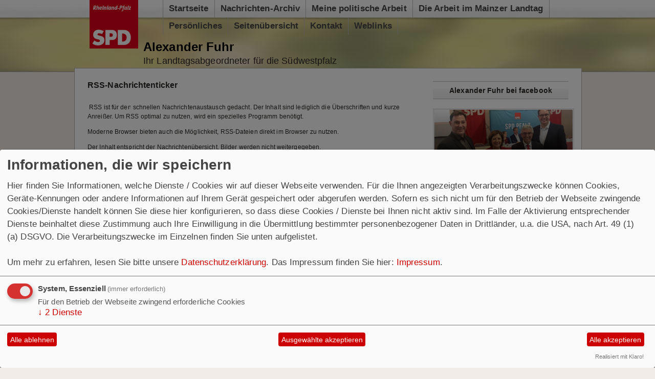

--- FILE ---
content_type: text/html; charset=utf-8
request_url: https://www.alexander-fuhr.de/meldungen/rss/
body_size: 9883
content:
<?xml version="1.0" encoding="utf-8" ?><!DOCTYPE html PUBLIC "-//W3C//DTD XHTML 1.0 Strict//EN" 
  "http://www.w3.org/TR/xhtml1/DTD/xhtml1-strict.dtd">
<html xmlns="http://www.w3.org/1999/xhtml" xml:lang="de" lang="de">
	<head>
		<meta http-equiv="content-type" content="text/html; charset=utf-8" />
		<meta http-equiv="cache-control" content="no-cache" />
		<meta http-equiv="pragma" content="no-cache" />
		<link rel="stylesheet" type="text/css" href="/_websozicms/corner/themes/spd_rlp_mdls2011/style.css" title="Standard" media="screen, projection" />		
<title>Alexander Fuhr: Ihr Landtagsabgeordneter f&uuml;r die S&uuml;dwestpfalz</title> 
<link rel="stylesheet" type="text/css" href="/_websozicms/corner/themes/spd_rlp_mdls2011/druck.css" media="print" /><meta name="keywords" content="SPD, Sozialdemokratische Partei Deutschlands, S&uuml;dwestpfalz, Dahn, Dahner Felsenland, Landtagsabgeordneter, Stellvertretender Vorsitzender Landtagsfraktion, Landtag, Rheinland-Pfalz, Pfalz, Alexander Fuhr," />
<meta name="description" content="Homepage des Landtagsabgeordneten Alexander Fuhr" />
<meta name="robots" content="INDEX, FOLLOW" />
<meta name="language" content="de" />
<meta name="revisit-after" content="10 days" />
<meta name="author" content="Alexander Fuhr, MdL" />
<link rel="canonical" href="https://www.alexander-fuhr.de/meldungen/rss/" />
<link rel="shortcut icon" href="/_websozicms/assets/favicon.ico" type="image/x-icon" />
<meta property="og:type" content="website" />
<meta property="og:title" content="Alexander Fuhr: Ihr Landtagsabgeordneter für die Südwestpfalz" />

<script defer type="text/javascript" src="/_websozicms/assets/css_js/klaro/config.js"></script>
<link rel="stylesheet" type="text/css" href="/_websozicms/assets/css_js/klaro/klaro.min.css">
<script defer type="text/javascript" src="/_websozicms/assets/css_js/klaro/klaro-no-css.js"></script><!--afuhr-->
<link rel="stylesheet" href="/_websozicms/assets/css_js/system.min.3.css" />

<link rel="stylesheet" href="/_websozicms/assets/css_js/font-awesome/5.0.1/css/fontawesome-all.min.css" />
<link rel='stylesheet' href='/_websozicms/assets/css_js/shariff/3.2.1/shariff.complete.css'>

<link rel="alternate" type="application/rss+xml" title="Alexander Fuhr Newsticker (RSS)" href="https://www.alexander-fuhr.de/index.xml" />
<link rel="alternate" type="application/atom+xml" title="Alexander Fuhr Newsticker (Atom)" href="https://www.alexander-fuhr.de/atom.xml" />
<link rel="alternate" type="application/atom+xml" title="Alexander Fuhr Termine (Atom + Gdata)" href="https://www.alexander-fuhr.de/calendar.xml" />

<script type="text/javascript" src="/_websozicms/assets/css_js/jquery/3.6.0/jquery-3.6.0.min.js"></script>
<script type="text/javascript" src="/_websozicms/assets/css_js/jqueryui/1.12.1/jquery-ui.min.js"></script>
<link rel="stylesheet" href="/_websozicms/assets/css_js/jqueryui/1.12.1/themes/base/jquery-ui.min.css">
<script type="text/javascript" src="/_websozicms/assets/css_js/system.min.2.js"></script>
<script type="text/javascript">(function ($) { $(function() { $(".mj_accordion").mjAccordion()}); }(jQuery)); </script>
<script type="text/javascript">(function ($) { $(function() { $(".mj_tab").mjTab()}); }(jQuery)); </script><script type='text/javascript' src='/_websozicms/assets/css_js/ckeditor/ckeditor.js'></script >		<script type="text/javascript">
			<!--
			function SetFontSize(pl)
			{
				if(navigator.cookieEnabled == false)
					return true;
				else {
					var fz = get_csscookie();
					if(fz == 0)
						fz = 65.2;
			
					if(pl == '-' )
						fz = fz-10;
					if(pl == '+')
						fz = fz+10;
			
					if(fz<= 52.5)
						fz = 52.5;
			
					document.getElementById("gesamt").style.fontSize = fz+"%";
					set_csscookie(fz);
					return false;
				}
			}
			//-->
		</script>
		<script type="text/javascript"><!--//--><![CDATA[//><!--
			// Fix für IE 6 Unfähigkeit Dropdown Menüs zu implementieren  
			startList = function() {
				// alert('let\'s go!');
				if (document.all&&document.getElementById) {
					//alert('passed first test. Browser is IE 6');
					var navRoot = $("nav");
					// alert('found nav root element ('+navRoot.nodeName+')');
					navRoot.getChildren().each(function(el) {
						//alert('iterating over child nodes ('+el.get('tag')+')');
						if (el.match('li')) {
							// alert('found LI node add over class.');
							el.addEvent('mouseover', function(event) {
								this.addClass('over');
								/*
								if(this.hasClass('over')) { alert('it worked!'); }
								else { alert('shit!'); }
								*/
							});
							el.addEvent('mouseleave', function(event) {
								this.removeClass('over');
							});
						}
					});
				};
			}
			window.onload=startList;
		//--><!]]></script>
		<!--[if lte IE 8]>
		<style type="text/css">
			#navigation li {
				padding: 8px 11px;
		</style>
		<![endif]-->
	</head>
	<body>
		<div id="allwrap">
			<div id="head">
				<div id="navigation">
					
		<ul id="nav"><li style="display:none">
			</li><li class="grid_2"><a href="/index.php">Startseite</a>
		
			</li><li class="grid_2"><a href="/meldungen/archiv/">Nachrichten-<span class="hide"> </span>Archiv</a>
		
			</li><li class="grid_2"><a href="/meine-politische-arbeit/">Meine politische Arbeit</a>
		
			</li><li class="grid_2"><a href="/die-arbeit-im-mainzer-landtag/">Die Arbeit im Mainzer Landtag</a>
		
			</li><li class="grid_2"><a href="/persoenliches/">Persönliches</a>
		
			</li><li class="grid_2"><a href="/sitemap/">Seitenübersicht</a>
		
			</li><li class="grid_2"><a href="/form/15/">Kontakt</a>
		
			</li><li class="grid_2"><a href="/links/show/">Weblinks</a>
		</li></ul>				</div>
				<div id="logo"><a href="/index.php"><img src="/_websozicms/corner/themes/spd_rlp_mdls2011/gif/default_logo.png" width="95" id="logo" alt="" /></a></div>
				<div id="title">
					<h1 id="maintitle"><a href="/index.php">Alexander Fuhr</a></h1>
	      <p class="sitename_sub"> Ihr Landtagsabgeordneter für die Südwestpfalz</p>				</div>
			</div>
			<div id="contentwrap">
				<div style="text-align: left;" id="col1">
				    <div class="tsb">
		<h2> RSS-Nachrichtenticker </h2>
		 
<p><img src="https://www.wscms-rlp.de/_websozicms/assets/rss2.png" alt="" width="18" height="17" /> RSS ist für den schnellen Nachrichtenaustausch gedacht. Der Inhalt sind lediglich die Überschriften und kurze Anreißer. Um RSS optimal zu nutzen, wird ein spezielles Programm benötigt.</p>

<p>Moderne Browser bieten auch die Möglichkeit, RSS-Dateien direkt im Browser zu nutzen.</p>

<p>Der Inhalt entspricht der Nachrichtenübersicht. Bilder werden nicht weitergegeben.</p>

<h2>Adresse der RSS-Datei für diese Seite:</h2>
<p><input type="text" size="30" class="w100" name="RSS1" value="https://www.alexander-fuhr.de/index.xml" /></p>

<p>Link zur <a href="feed:https://www.alexander-fuhr.de/index.xml">RSS-Datei</a>.</p>

		<div class="clear">&nbsp;</div>
	</div>					<div id="contentblock1">
						
		<h2> Datenschutzerklärung </h2>
		 <div class="s3-t s3-t0" style="display: block;">
<div class="active" id="ts-muster-preview-generated" style="display: block;">
<h3 id="dsg-general-intro">&nbsp;</h3>

<p>Diese Datenschutzerkl&auml;rung kl&auml;rt Sie &uuml;ber die Art, den Umfang und Zweck der Verarbeitung von personenbezogenen Daten (nachfolgend kurz &bdquo;Daten&ldquo;) innerhalb unseres Onlineangebotes und der mit ihm verbundenen Webseiten, Funktionen und Inhalte sowie externen Onlinepr&auml;senzen, wie z.B. unser Social Media Profile auf (nachfolgend gemeinsam bezeichnet als &bdquo;Onlineangebot&ldquo;). Im Hinblick auf die verwendeten Begrifflichkeiten, wie z.B. &bdquo;Verarbeitung&ldquo; oder &bdquo;Verantwortlicher&ldquo; verweisen wir auf die Definitionen im Art. 4 der Datenschutzgrundverordnung (DSGVO).<br />
&nbsp;</p>

<h3 id="dsg-general-controller">Verantwortlicher</h3>

<p><span class="tsmcontroller">Alexander Fuhr, MdL</span><span class="tsmcontroller"><br />
Wieslauterstr. 7<br />
66994 Dahn<br />
Deutschland<br />
<br />
<a href="/mto/1/">buergerbuero@alexanderfuhr.de</a><br />
Tel.: 06391/409580</span></p>

<h3 id="dsg-general-datatype">Arten der verarbeiteten Daten:</h3>

<p>- Bestandsdaten (z.B., Namen, Adressen).<br />
- Kontaktdaten (z.B., E-Mail, Telefonnummern).<br />
- Inhaltsdaten (z.B., Texteingaben, Fotografien, Videos).<br />
- Nutzungsdaten (z.B., besuchte Webseiten, Interesse an Inhalten, Zugriffszeiten).<br />
- Meta-/Kommunikationsdaten (z.B., Ger&auml;te-Informationen, IP-Adressen).</p>

<h3 id="dsg-general-datasubjects">Kategorien betroffener Personen</h3>

<p>Besucher und Nutzer des Onlineangebotes (Nachfolgend bezeichnen wir die betroffenen Personen zusammenfassend auch als &bdquo;Nutzer&ldquo;).</p>

<h3 id="dsg-general-purpose">Zweck der Verarbeitung</h3>

<p>- Zurverf&uuml;gungstellung des Onlineangebotes, seiner Funktionen und Inhalte.<br />
- Beantwortung von Kontaktanfragen und Kommunikation mit Nutzern.<br />
- Sicherheitsma&szlig;nahmen.<br />
- Reichweitenmessung/Marketing</p>

<h3 id="dsg-general-terms">Verwendete Begrifflichkeiten</h3>

<p>&bdquo;Personenbezogene Daten&ldquo; sind alle Informationen, die sich auf eine identifizierte oder identifizierbare nat&uuml;rliche Person (im Folgenden &bdquo;betroffene Person&ldquo;) beziehen; als identifizierbar wird eine nat&uuml;rliche Person angesehen, die direkt oder indirekt, insbesondere mittels Zuordnung zu einer Kennung wie einem Namen, zu einer Kennnummer, zu Standortdaten, zu einer Online-Kennung (z.B. Cookie) oder zu einem oder mehreren besonderen Merkmalen identifiziert werden kann, die Ausdruck der physischen, physiologischen, genetischen, psychischen, wirtschaftlichen, kulturellen oder sozialen Identit&auml;t dieser nat&uuml;rlichen Person sind.<br />
<br />
&bdquo;Verarbeitung&ldquo; ist jeder mit oder ohne Hilfe automatisierter Verfahren ausgef&uuml;hrte Vorgang oder jede solche Vorgangsreihe im Zusammenhang mit personenbezogenen Daten. Der Begriff reicht weit und umfasst praktisch jeden Umgang mit Daten.<br />
<br />
&bdquo;Pseudonymisierung&ldquo; die Verarbeitung personenbezogener Daten in einer Weise, dass die personenbezogenen Daten ohne Hinzuziehung zus&auml;tzlicher Informationen nicht mehr einer spezifischen betroffenen Person zugeordnet werden k&ouml;nnen, sofern diese zus&auml;tzlichen Informationen gesondert aufbewahrt werden und technischen und organisatorischen Ma&szlig;nahmen unterliegen, die gew&auml;hrleisten, dass die personenbezogenen Daten nicht einer identifizierten oder identifizierbaren nat&uuml;rlichen Person zugewiesen werden.<br />
<br />
&bdquo;Profiling&ldquo; jede Art der automatisierten Verarbeitung personenbezogener Daten, die darin besteht, dass diese personenbezogenen Daten verwendet werden, um bestimmte pers&ouml;nliche Aspekte, die sich auf eine nat&uuml;rliche Person beziehen, zu bewerten, insbesondere um Aspekte bez&uuml;glich Arbeitsleistung, wirtschaftliche Lage, Gesundheit, pers&ouml;nliche Vorlieben, Interessen, Zuverl&auml;ssigkeit, Verhalten, Aufenthaltsort oder Ortswechsel dieser nat&uuml;rlichen Person zu analysieren oder vorherzusagen.<br />
<br />
Als &bdquo;Verantwortlicher&ldquo; wird die nat&uuml;rliche oder juristische Person, Beh&ouml;rde, Einrichtung oder andere Stelle, die allein oder gemeinsam mit anderen &uuml;ber die Zwecke und Mittel der Verarbeitung von personenbezogenen Daten entscheidet, bezeichnet.<br />
<br />
&bdquo;Auftragsverarbeiter&ldquo; eine nat&uuml;rliche oder juristische Person, Beh&ouml;rde, Einrichtung oder andere Stelle, die personenbezogene Daten im Auftrag des Verantwortlichen verarbeitet.</p>

<h3 id="dsg-general-legalbasis">Ma&szlig;gebliche Rechtsgrundlagen</h3>

<p>Nach Ma&szlig;gabe des Art. 13 DSGVO teilen wir Ihnen die Rechtsgrundlagen unserer Datenverarbeitungen mit. Sofern die Rechtsgrundlage in der Datenschutzerkl&auml;rung nicht genannt wird, gilt Folgendes: Die Rechtsgrundlage f&uuml;r die Einholung von Einwilligungen ist Art. 6 Abs. 1 lit. a und Art. 7 DSGVO, die Rechtsgrundlage f&uuml;r die Verarbeitung zur Erf&uuml;llung unserer Leistungen und Durchf&uuml;hrung vertraglicher Ma&szlig;nahmen sowie Beantwortung von Anfragen ist Art. 6 Abs. 1 lit. b DSGVO, die Rechtsgrundlage f&uuml;r die Verarbeitung zur Erf&uuml;llung unserer rechtlichen Verpflichtungen ist Art. 6 Abs. 1 lit. c DSGVO, und die Rechtsgrundlage f&uuml;r die Verarbeitung zur Wahrung unserer berechtigten Interessen ist Art. 6 Abs. 1 lit. f DSGVO. F&uuml;r den Fall, dass lebenswichtige Interessen der betroffenen Person oder einer anderen nat&uuml;rlichen Person eine Verarbeitung personenbezogener Daten erforderlich machen, dient Art. 6 Abs. 1 lit. d DSGVO als Rechtsgrundlage.</p>

<h3 id="dsg-general-securitymeasures">Sicherheitsma&szlig;nahmen</h3>

<p>Wir treffen nach Ma&szlig;gabe des Art. 32 DSGVO unter Ber&uuml;cksichtigung des Stands der Technik, der Implementierungskosten und der Art, des Umfangs, der Umst&auml;nde und der Zwecke der Verarbeitung sowie der unterschiedlichen Eintrittswahrscheinlichkeit und Schwere des Risikos f&uuml;r die Rechte und Freiheiten nat&uuml;rlicher Personen, geeignete technische und organisatorische Ma&szlig;nahmen, um ein dem Risiko angemessenes Schutzniveau zu gew&auml;hrleisten.<br />
<br />
Zu den Ma&szlig;nahmen geh&ouml;ren insbesondere die Sicherung der Vertraulichkeit, Integrit&auml;t und Verf&uuml;gbarkeit von Daten durch Kontrolle des physischen Zugangs zu den Daten, als auch des sie betreffenden Zugriffs, der Eingabe, Weitergabe, der Sicherung der Verf&uuml;gbarkeit und ihrer Trennung. Des Weiteren haben wir Verfahren eingerichtet, die eine Wahrnehmung von Betroffenenrechten, L&ouml;schung von Daten und Reaktion auf Gef&auml;hrdung der Daten gew&auml;hrleisten. Ferner ber&uuml;cksichtigen wir den Schutz personenbezogener Daten bereits bei der Entwicklung, bzw. Auswahl von Hardware, Software sowie Verfahren, entsprechend dem Prinzip des Datenschutzes durch Technikgestaltung und durch datenschutzfreundliche Voreinstellungen (Art. 25 DSGVO).</p>

<h3 id="dsg-general-coprocessing">Zusammenarbeit mit Auftragsverarbeitern und Dritten</h3>

<p>Sofern wir im Rahmen unserer Verarbeitung Daten gegen&uuml;ber anderen Personen und Unternehmen (Auftragsverarbeitern oder Dritten) offenbaren, sie an diese &uuml;bermitteln oder ihnen sonst Zugriff auf die Daten gew&auml;hren, erfolgt dies nur auf Grundlage einer gesetzlichen Erlaubnis (z.B. wenn eine &Uuml;bermittlung der Daten an Dritte, wie an Zahlungsdienstleister, gem. Art. 6 Abs. 1 lit. b DSGVO zur Vertragserf&uuml;llung erforderlich ist), Sie eingewilligt haben, eine rechtliche Verpflichtung dies vorsieht oder auf Grundlage unserer berechtigten Interessen (z.B. beim Einsatz von Beauftragten, Webhostern, etc.).<br />
<br />
Sofern wir Dritte mit der Verarbeitung von Daten auf Grundlage eines sog. &bdquo;Auftragsverarbeitungsvertrages&ldquo; beauftragen, geschieht dies auf Grundlage des Art. 28 DSGVO.</p>

<h3 id="dsg-general-thirdparty">&Uuml;bermittlungen in Drittl&auml;nder</h3>

<p>Sofern wir Daten in einem Drittland (d.h. au&szlig;erhalb der Europ&auml;ischen Union (EU) oder des Europ&auml;ischen Wirtschaftsraums (EWR)) verarbeiten oder dies im Rahmen der Inanspruchnahme von Diensten Dritter oder Offenlegung, bzw. &Uuml;bermittlung von Daten an Dritte geschieht, erfolgt dies nur, wenn es zur Erf&uuml;llung unserer (vor)vertraglichen Pflichten, auf Grundlage Ihrer Einwilligung, aufgrund einer rechtlichen Verpflichtung oder auf Grundlage unserer berechtigten Interessen geschieht. Vorbehaltlich gesetzlicher oder vertraglicher Erlaubnisse, verarbeiten oder lassen wir die Daten in einem Drittland nur beim Vorliegen der besonderen Voraussetzungen der Art. 44 ff. DSGVO verarbeiten. D.h. die Verarbeitung erfolgt z.B. auf Grundlage besonderer Garantien, wie der offiziell anerkannten Feststellung eines der EU entsprechenden Datenschutzniveaus (z.B. f&uuml;r die USA durch das &bdquo;Privacy Shield&ldquo;) oder Beachtung offiziell anerkannter spezieller vertraglicher Verpflichtungen (so genannte &bdquo;Standardvertragsklauseln&ldquo;).</p>

<h3 id="dsg-general-rightssubject">Rechte der betroffenen Personen</h3>

<p>Sie haben das Recht, eine Best&auml;tigung dar&uuml;ber zu verlangen, ob betreffende Daten verarbeitet werden und auf Auskunft &uuml;ber diese Daten sowie auf weitere Informationen und Kopie der Daten entsprechend Art. 15 DSGVO.<br />
<br />
Sie haben entsprechend. Art. 16 DSGVO das Recht, die Vervollst&auml;ndigung der Sie betreffenden Daten oder die Berichtigung der Sie betreffenden unrichtigen Daten zu verlangen.<br />
<br />
Sie haben nach Ma&szlig;gabe des Art. 17 DSGVO das Recht zu verlangen, dass betreffende Daten unverz&uuml;glich gel&ouml;scht werden, bzw. alternativ nach Ma&szlig;gabe des Art. 18 DSGVO eine Einschr&auml;nkung der Verarbeitung der Daten zu verlangen.<br />
<br />
Sie haben das Recht zu verlangen, dass die Sie betreffenden Daten, die Sie uns bereitgestellt haben nach Ma&szlig;gabe des Art. 20 DSGVO zu erhalten und deren &Uuml;bermittlung an andere Verantwortliche zu fordern.<br />
<br />
Sie haben ferner gem. Art. 77 DSGVO das Recht, eine Beschwerde bei der zust&auml;ndigen Aufsichtsbeh&ouml;rde einzureichen.</p>

<h3 id="dsg-general-revokeconsent">Widerrufsrecht</h3>

<p>Sie haben das Recht, erteilte Einwilligungen gem. Art. 7 Abs. 3 DSGVO mit Wirkung f&uuml;r die Zukunft zu widerrufen</p>

<h3 id="dsg-general-object">Widerspruchsrecht</h3>

<p>Sie k&ouml;nnen der k&uuml;nftigen Verarbeitung der Sie betreffenden Daten nach Ma&szlig;gabe des Art. 21 DSGVO jederzeit widersprechen. Der Widerspruch kann insbesondere gegen die Verarbeitung f&uuml;r Zwecke der Direktwerbung erfolgen.</p>

<h3 id="dsg-general-cookies">Cookies und Widerspruchsrecht bei Direktwerbung</h3>

<p>Als &bdquo;Cookies&ldquo; werden kleine Dateien bezeichnet, die auf Rechnern der Nutzer gespeichert werden. Innerhalb der Cookies k&ouml;nnen unterschiedliche Angaben gespeichert werden. Ein Cookie dient prim&auml;r dazu, die Angaben zu einem Nutzer (bzw. dem Ger&auml;t auf dem das Cookie gespeichert ist) w&auml;hrend oder auch nach seinem Besuch innerhalb eines Onlineangebotes zu speichern. Als tempor&auml;re Cookies, bzw. &bdquo;Session-Cookies&ldquo; oder &bdquo;transiente Cookies&ldquo;, werden Cookies bezeichnet, die gel&ouml;scht werden, nachdem ein Nutzer ein Onlineangebot verl&auml;sst und seinen Browser schlie&szlig;t. In einem solchen Cookie kann z.B. der Inhalt eines Warenkorbs in einem Onlineshop oder ein Login-Status gespeichert werden. Als &bdquo;permanent&ldquo; oder &bdquo;persistent&ldquo; werden Cookies bezeichnet, die auch nach dem Schlie&szlig;en des Browsers gespeichert bleiben. So kann z.B. der Login-Status gespeichert werden, wenn die Nutzer diese nach mehreren Tagen aufsuchen. Ebenso k&ouml;nnen in einem solchen Cookie die Interessen der Nutzer gespeichert werden, die f&uuml;r Reichweitenmessung oder Marketingzwecke verwendet werden. Als &bdquo;Third-Party-Cookie&ldquo; werden Cookies bezeichnet, die von anderen Anbietern als dem Verantwortlichen, der das Onlineangebot betreibt, angeboten werden (andernfalls, wenn es nur dessen Cookies sind spricht man von &bdquo;First-Party Cookies&ldquo;).<br />
<br />
Wir k&ouml;nnen tempor&auml;re und permanente Cookies einsetzen und kl&auml;ren hier&uuml;ber im Rahmen unserer Datenschutzerkl&auml;rung auf.<br />
<br />
Falls die Nutzer nicht m&ouml;chten, dass Cookies auf ihrem Rechner gespeichert werden, werden sie gebeten die entsprechende Option in den Systemeinstellungen ihres Browsers zu deaktivieren. Gespeicherte Cookies k&ouml;nnen in den Systemeinstellungen des Browsers gel&ouml;scht werden. Der Ausschluss von Cookies kann zu Funktionseinschr&auml;nkungen dieses Onlineangebotes f&uuml;hren.<br />
<br />
Ein genereller Widerspruch gegen den Einsatz der zu Zwecken des Onlinemarketing eingesetzten Cookies kann bei einer Vielzahl der Dienste, vor allem im Fall des Trackings, &uuml;ber die US-amerikanische Seite <a href="http://www.aboutads.info/choices/">http://www.aboutads.info/choices/</a> oder die EU-Seite <a href="http://www.youronlinechoices.com/">http://www.youronlinechoices.com/</a> erkl&auml;rt werden. Des Weiteren kann die Speicherung von Cookies mittels deren Abschaltung in den Einstellungen des Browsers erreicht werden. Bitte beachten Sie, dass dann gegebenenfalls nicht alle Funktionen dieses Onlineangebotes genutzt werden k&ouml;nnen.</p>

<h3 id="dsg-general-erasure">L&ouml;schung von Daten</h3>

<p>Die von uns verarbeiteten Daten werden nach Ma&szlig;gabe der Art. 17 und 18 DSGVO gel&ouml;scht oder in ihrer Verarbeitung eingeschr&auml;nkt. Sofern nicht im Rahmen dieser Datenschutzerkl&auml;rung ausdr&uuml;cklich angegeben, werden die bei uns gespeicherten Daten gel&ouml;scht, sobald sie f&uuml;r ihre Zweckbestimmung nicht mehr erforderlich sind und der L&ouml;schung keine gesetzlichen Aufbewahrungspflichten entgegenstehen. Sofern die Daten nicht gel&ouml;scht werden, weil sie f&uuml;r andere und gesetzlich zul&auml;ssige Zwecke erforderlich sind, wird deren Verarbeitung eingeschr&auml;nkt. D.h. die Daten werden gesperrt und nicht f&uuml;r andere Zwecke verarbeitet. Das gilt z.B. f&uuml;r Daten, die aus handels- oder steuerrechtlichen Gr&uuml;nden aufbewahrt werden m&uuml;ssen.<br />
<br />
Nach gesetzlichen Vorgaben in Deutschland, erfolgt die Aufbewahrung insbesondere f&uuml;r 10 Jahre gem&auml;&szlig; &sect;&sect; 147 Abs. 1 AO, 257 Abs. 1 Nr. 1 und 4, Abs. 4 HGB (B&uuml;cher, Aufzeichnungen, Lageberichte, Buchungsbelege, Handelsb&uuml;cher, f&uuml;r Besteuerung relevanter Unterlagen, etc.) und 6 Jahre gem&auml;&szlig; &sect; 257 Abs. 1 Nr. 2 und 3, Abs. 4 HGB (Handelsbriefe).<br />
<br />
Nach gesetzlichen Vorgaben in &Ouml;sterreich erfolgt die Aufbewahrung insbesondere f&uuml;r 7 J gem&auml;&szlig; &sect; 132 Abs. 1 BAO (Buchhaltungsunterlagen, Belege/Rechnungen, Konten, Belege, Gesch&auml;ftspapiere, Aufstellung der Einnahmen und Ausgaben, etc.), f&uuml;r 22 Jahre im Zusammenhang mit Grundst&uuml;cken und f&uuml;r 10 Jahre bei Unterlagen im Zusammenhang mit elektronisch erbrachten Leistungen, Telekommunikations-, Rundfunk- und Fernsehleistungen, die an Nichtunternehmer in EU-Mitgliedstaaten erbracht werden und f&uuml;r die der Mini-One-Stop-Shop (MOSS) in Anspruch genommen wird.</p>

<p>&nbsp;</p>

<h3 id="dsg-contact">Kontaktaufnahme</h3>

<p>&nbsp;</p>

<p><span class="ts-muster-content">Bei der Kontaktaufnahme mit uns (z.B. per Kontaktformular, E-Mail, Telefon oder via sozialer Medien) werden die Angaben des Nutzers zur Bearbeitung der Kontaktanfrage und deren Abwicklung gem. Art. 6 Abs. 1 lit. b) DSGVO verarbeitet. Die Angaben der Nutzer k&ouml;nnen in einem Customer-Relationship-Management System (&quot;CRM System&quot;) oder vergleichbarer Anfragenorganisation gespeichert werden.<br />
<br />
Wir l&ouml;schen die Anfragen, sofern diese nicht mehr erforderlich sind. Wir &uuml;berpr&uuml;fen die Erforderlichkeit alle zwei Jahre; Ferner gelten die gesetzlichen Archivierungspflichten.</span></p>

<p>&nbsp;</p>

<h3 id="dsg-hostingprovider">Hosting und E-Mail-Versand</h3>

<p>&nbsp;</p>

<p><span class="ts-muster-content">Die von uns in Anspruch genommenen Hosting-Leistungen dienen der Zurverf&uuml;gungstellung der folgenden Leistungen: Infrastruktur- und Plattformdienstleistungen, Rechenkapazit&auml;t, Speicherplatz und Datenbankdienste, E-Mail-Versand, Sicherheitsleistungen sowie technische Wartungsleistungen, die wir zum Zwecke des Betriebs dieses Onlineangebotes einsetzen.<br />
<br />
Hierbei verarbeiten wir, bzw. unser Hostinganbieter Bestandsdaten, Kontaktdaten, Inhaltsdaten, Vertragsdaten, Nutzungsdaten, Meta- und Kommunikationsdaten von Kunden, Interessenten und Besuchern dieses Onlineangebotes auf Grundlage unserer berechtigten Interessen an einer effizienten und sicheren Zurverf&uuml;gungstellung dieses Onlineangebotes gem. Art. 6 Abs. 1 lit. f DSGVO i.V.m. Art. 28 DSGVO (Abschluss Auftragsverarbeitungsvertrag).</span></p>

<p>&nbsp;</p>

<h3 id="dsg-logfiles">Erhebung von Zugriffsdaten und Logfiles</h3>

<p>&nbsp;</p>

<p><span class="ts-muster-content">Wir, bzw. unser Hostinganbieter, erhebt auf Grundlage unserer berechtigten Interessen im Sinne des Art. 6 Abs. 1 lit. f. DSGVO Daten &uuml;ber jeden Zugriff auf den Server, auf dem sich dieser Dienst befindet (sogenannte Serverlogfiles). Zu den Zugriffsdaten geh&ouml;ren Name der abgerufenen Webseite, Datei, Datum und Uhrzeit des Abrufs, &uuml;bertragene Datenmenge, Meldung &uuml;ber erfolgreichen Abruf, Browsertyp nebst Version, das Betriebssystem des Nutzers, Referrer URL (die zuvor besuchte Seite), IP-Adresse und der anfragende Provider.<br />
<br />
Logfile-Informationen werden aus Sicherheitsgr&uuml;nden (z.B. zur Aufkl&auml;rung von Missbrauchs- oder Betrugshandlungen) f&uuml;r die Dauer von maximal 7 Tagen gespeichert und danach gel&ouml;scht. Daten, deren weitere Aufbewahrung zu Beweiszwecken erforderlich ist, sind bis zur endg&uuml;ltigen Kl&auml;rung des jeweiligen Vorfalls von der L&ouml;schung ausgenommen.</span></p>

<p>&nbsp;</p>

<h3 id="dsg-socialmedia">Onlinepr&auml;senzen in sozialen Medien</h3>

<p>&nbsp;</p>

<p><span class="ts-muster-content">Wir unterhalten Onlinepr&auml;senzen innerhalb sozialer Netzwerke und Plattformen, um mit den dort aktiven Kunden, Interessenten und Nutzern kommunizieren und sie dort &uuml;ber unsere Leistungen informieren zu k&ouml;nnen. Beim Aufruf der jeweiligen Netzwerke und Plattformen gelten die Gesch&auml;ftsbedingungen und die Datenverarbeitungsrichtlinien deren jeweiligen Betreiber.<br />
<br />
Soweit nicht anders im Rahmen unserer Datenschutzerkl&auml;rung angegeben, verarbeiten wir die Daten der Nutzer sofern diese mit uns innerhalb der sozialen Netzwerke und Plattformen kommunizieren, z.B. Beitr&auml;ge auf unseren Onlinepr&auml;senzen verfassen oder uns Nachrichten zusenden.</span></p>

<p>&nbsp;</p>

<h3 id="dsg-thirdparty-einleitung">Einbindung von Diensten und Inhalten Dritter</h3>

<p>&nbsp;</p>

<p><span class="ts-muster-content">Wir setzen innerhalb unseres Onlineangebotes auf Grundlage unserer berechtigten Interessen (d.h. Interesse an der Analyse, Optimierung und wirtschaftlichem Betrieb unseres Onlineangebotes im Sinne des Art. 6 Abs. 1 lit. f. DSGVO) Inhalts- oder Serviceangebote von Drittanbietern ein, um deren Inhalte und Services, wie z.B. Videos oder Schriftarten einzubinden (nachfolgend einheitlich bezeichnet als &ldquo;Inhalte&rdquo;).<br />
<br />
Dies setzt immer voraus, dass die Drittanbieter dieser Inhalte, die IP-Adresse der Nutzer wahrnehmen, da sie ohne die IP-Adresse die Inhalte nicht an deren Browser senden k&ouml;nnten. Die IP-Adresse ist damit f&uuml;r die Darstellung dieser Inhalte erforderlich. Wir bem&uuml;hen uns nur solche Inhalte zu verwenden, deren jeweilige Anbieter die IP-Adresse lediglich zur Auslieferung der Inhalte verwenden. Drittanbieter k&ouml;nnen ferner so genannte Pixel-Tags (unsichtbare Grafiken, auch als &quot;Web Beacons&quot; bezeichnet) f&uuml;r statistische oder Marketingzwecke verwenden. Durch die &quot;Pixel-Tags&quot; k&ouml;nnen Informationen, wie der Besucherverkehr auf den Seiten dieser Website ausgewertet werden. Die pseudonymen Informationen k&ouml;nnen ferner in Cookies auf dem Ger&auml;t der Nutzer gespeichert werden und unter anderem technische Informationen zum Browser und Betriebssystem, verweisende Webseiten, Besuchszeit sowie weitere Angaben zur Nutzung unseres Onlineangebotes enthalten, als auch mit solchen Informationen aus anderen Quellen verbunden werden.</span></p>

<p>&nbsp;</p>

<h3 id="dsg-thirdparty-youtube">Youtube</h3>

<p>&nbsp;</p>

<p><span class="ts-muster-content">Wir binden die Videos der Plattform &ldquo;YouTube&rdquo; des Anbieters Google LLC, 1600 Amphitheatre Parkway, Mountain View, CA 94043, USA, ein. Datenschutzerkl&auml;rung: <a href="https://www.google.com/policies/privacy/" target="_blank">https://www.google.com/policies/privacy/</a>, Opt-Out: <a href="https://adssettings.google.com/authenticated" target="_blank">https://adssettings.google.com/authenticated</a>.</span></p>
<a class="dsg1-5" href="https://datenschutz-generator.de" rel="nofollow" target="_blank">Erstellt mit Datenschutz-Generator.de von RA Dr. Thomas Schwenke</a></div>
</div>

		<div class="clear">&nbsp;</div>
		<h2> </h2>
		 <p><a href="http://www.spdnet.sozi.info/rlp/pirmasens-zweibruecken/afuhr/index.php?mod=admin"> Administrator-Login</a></p> 
		<div class="clear">&nbsp;</div>					</div>
				</div>
				<div id="col2">
					<div class="tdright">
		<h2> Alexander Fuhr bei facebook </h2>
		 <p><a href="https://de-de.facebook.com/AlexanderFuhrMdL/"><img alt="" height="207" src="/images/user_pages/Vorschaubild_Facebook.png" width="276" /></a></p>

		<div class="clear">&nbsp;</div>
	</div><div class="tdright">
		<h2> Kontakt </h2>
		 <p><strong>Alexander Fuhr, MdL<br />
66994 Dahn<br />
Tel.: 06391/409580<br />
E-Mail: <a href="/mto/1/">buergerbuero@alexanderfuhr.de</a></strong></p>

		<div class="clear">&nbsp;</div>
	</div><div class="tdright">
		<h2> </h2>
		 <p><a href="http://www.spd-rlp.de"><img alt="" height="280" src="https://www.spd-rlp.de/wp-content/uploads/sites/1649/2020/03/Logo_SPD_Rheinland-Pfalz-940x940-1-300x300-1-1.png" width="280" /></a></p>

		<div class="clear">&nbsp;</div>
	</div><div class="tdright">
		<h2> </h2>
		 <p><a href="http://www.spdfraktion-rlp.de/"><img alt="" src="https://www.spdfraktion-rlp.de/typo3conf/ext/mmspdlayout/Resources/Public/Images/spd_logo_170.svg" style="width: 254px; height: 109px;" /></a></p>

		<div class="clear">&nbsp;</div>
	</div><div class="tdright">
		<h2> </h2>
		 <p><a href="http://www.landtag.rlp.de"><img alt="" src="https://www.landtag.rlp.de/typo3conf/ext/rlp_landtag/Resources/Public/Images/landtag-logo.svg" /></a></p>

		<div class="clear">&nbsp;</div>
	</div>				</div>
			</div>
			<div id="footer">
				<div class="infobox center">
					<p><a href="http://www.websozis.de">WebsoziCMS 3.9.8</a>  - 001165359 -  <a href="http://www.soziserver.de">Soziserver</a> - <a href="http://forum.websozis.de">Websozis Forum</a></p>				</div>
				<p><span>&copy; spd-rlp.de 2010</span> <ul><li><a href="/index.php?mod=sitemap">Inhalt</a></li><li><a href="/index.php?mod=glossar">Glossar</a></li><li><a href="index.php?mod=portal" title="&Uuml;bersicht aller Teilnehmer am Landesportal">Befreundete Seiten</a></li><li><a href="/impressum/">Impressum</a></li></ul><div class="clear">&nbsp;</p>
    			</div>
			</div>
		<script type='text/javascript' src='/_websozicms/assets/css_js/shariff/3.2.1/shariff.min.js'></script>
	</body>
</html>


--- FILE ---
content_type: text/css
request_url: https://www.alexander-fuhr.de/_websozicms/corner/themes/spd_rlp_mdls2011/style.css
body_size: 1722
content:
/* 
 * Author: Craig Weiser
 * Erstellt: Juni 2010
 * Theme: spd_rlp_mdls_2010
 */
 
* {
	margin: 0;
	padding: 0;
}

body {
	font-size: 62.5%;
	font-family: Arial, Helvetica, sans-serif;
	letter-spacing: 0.01em;
  background: #F2ECE8 url(gif/header_bg.jpg) top left repeat-x;
	color: #2b2825;
	text-align: center;
}

.tdright h1 {
  border-style: solid none;
  padding: 5px 0px;
  background-color: #f4f3f1;
  margin-top: 0px;
  border-bottom-width: 1px;
  border-top-width: 1px;
  text-align: center;
  font-size: 1.8em;
  font-weight: bold;
}

h2 {
	font-size: 1.6em;
	lineheight: 1.5em;
	margin: 0 0 10px 0;
}

h3 {
	font-size: 1.4em;
	lineheight: 1.25em;
	margin: 5px 0;
}

p {
	margin-bottom: 1em;
	font-size: 1.2em;
	line-height: 1.5em;
}

a {
	text-decoration:none;
}

a:link, a:visited {
	color: #D70000;
}

a:hover {
	text-decoration: underline;
}

dt {
	font-weight: bold;
}

dd {
	margin-left: 1.5em;
	padding-bottom: 1.75em;
}

ul {
    margin-left: 25px;
    font-size: 1.2em;
}

p ul, td ul {
	font-size: 1em;
}


/* bereiche */
#allwrap {
  margin: 0 auto;
  width: 990px;
}

#contentwrap {
  width: 100%;
  float: left;
  padding-top: 25px;
  background: #fff;
  border: 1px solid #B4B0AD;
}

/* header */
#head {
  width: 100%;
  margin-top: 0;
  float: left;
}

#logo {
  float: left;
  padding-left: 15px;
  padding-top: 0;
  margin-bottom: 10px;
}

#title {
	float: left;
	margin-top: 10px;
	padding-left: 10px;
}

#maintitle {
  text-align: left;
  font-size: 2.4em;
  font-weight: bold;
  border: none
}

#maintitle a:link, #maintitle a:visited {
    color: #000;
}

#maintitle a:hover {
	text-decoration: none;
}

#subtitle {
  text-align: left;
  font-style: normal;
  font-weight: bold;
  margin-bottom: 10px;
  font-size: 1.1em;
}

/*** dropdown navigation ***/
#navigation {
	float: right;
	width: 85%;
}

#navigation ul {
	padding-left: 0;
	padding-top: 0;
	float: right;
}

#navigation li {
    border-left: 1px solid #BABABA;
    border-right: 1px solid #BABABA;
    float: left;
    font-size: 1.4em;
    margin: 0 0 0 -1px;
    padding: 7px 11px;
    position: relative;
    width: auto;
		list-style: none;
}

#navigation ul ul, #navigation ul ul ul {
	display: none;
	background-color: #fff;
	padding: 0;
}

#navigation ul li ul, #navigation ul li ul li ul {
	display: none;
	right: -1px;
	position:absolute;
	z-index: 999;
	top: 34px;
	width: 11em;
	border-top: 1px solid #bababa;
}

#navigation li > ul {
	top: auto;
	left: auto;
}

#navigation ul li ul li, #navigation ul li ul li ul li {
  display: block;
  padding-bottom: 5px;
  padding-right: 13px;
  text-align: right;
  font-size: 0.74em;
  border-left: 1px solid #bababa;
  border-right: 1px solid #bababa;
  border-bottom: 1px solid #bababa;
  width: 13.2em;
}

#navigation ul li ul li a, #navigation ul li ul li ul li a
{
	text-transform: none !important;
  font-weight: normal !important;
  border-right: none;
}

#navigation ul li ul li a:hover, #navigation ul li ul li ul li a:hover {
	background: transparent;
}


#navigation ul li ul li ul {
  right: 12.3em;
  top: -0.05em;
}

#navigation ul li ul li ul li {
	font-size: 0.85em;
	width: 11.3em;
}

#navigation li:hover ul, #navigation li.over ul { 
	display: block; 
}

#navigation li:hover ul li ul {
   display: none;
}

#navigation li ul li:hover ul {
	display: block
}


#navigation a {
	font-weight:bold;
}

#navigation a:link, #navigation a:visited {
	color: #454545;
	text-decoration: none;
}

#navigation a:hover, li.current a:link, li.current a:visited,
#navigation li.path a:link, #navigation, li.path a:visited {
	color: #e50003 !important;
}

li.current li a:link, li.current li a:visited {
	color: #454545 !important;
}
/*** end nav ***/

/* column 1 */
#col1 {
  width: 650px;
  float: left;
  margin-left: 25px;
}

/* column 2 */
#col2 {
  background-color: white;
  width: 265px;
  float: right;
  margin-right: 25px;
}

#col2 h2 {
	background: #F4F3F1 url(gif/heading_bg1.png) repeat-x;
  padding: 10px 0px;
  margin-top: 0px;
  text-align: center;
  font-size: 1.4em;
  font-weight: bold;
}

#unternav1 {
    text-align: left;
}

#unternav1 ul {
    margin: 5px;
    
}

#unternav1 li {
	list-style-position: inside;
    list-style: none;
    font-weight: bold;
}

/* footer */
#footer {
  width: 100%;
  float: left;
  min-height: 100px;
}

#footer ul {
	margin-top: 5px;
}

#footer li {
    display: inline;
    padding-right: 25px;
}

/* einzelne Style-Elemente */
.item {
  margin-bottom: 5px;
  margin-top: 40px;
}

.text, .articleText1, .articleText2 {
	padding: 0;
	line-height: 1.55em;
	letter-spacing: 0em;
	padding-top: 25px;
}

.articleText1 {
	color: #666;
}

.bm dfn {
	font-size: 75%;
	padding: 0.2em;
}



div.bm {
    clear: both;
    margin-bottom: 15px;
}

.topic {
	color: #BAB8B7;
	text-align: left;
	font-size: 90%;
}

.tsb {
}

.tsb h1 {
	font-size: 1.4em;
	margin-bottom: 1em;
}

.tmb {
}

.tmb h2, .tmb p {
    position: relative;
    left: 0;
    overflow: hidden;
    z-index: 99;
    font-weight: bold;
}

.tmb h2 {
    border: none;
    background-color: transparent;
    text-align: left;
    display: none;
    font-size: 1.8em;
}

.tmb p {
    font-size: 1.4em;
}

.tmb p.articleImg, .tmb div.articleImg2 {
    width: 652px !important;
    position: relative;
    left: 0;
    top: 0;
    padding: 0 !important;
    z-index: 1;
}

.tmb p.articleImg img {
	border: 1px solid #C1C0BE;
	margin: 0 !important;
}

.tmb h2, .tsb h2 {
	line-height: 1em;
	padding: 0 0 1em 0;
}

.bm h1 {
	font-size: 1.4em;
	padding-bottom: 0.7em;
}

.bm a:link, .bm a:visited {
	font-size: 110%;
	color: #D70000;	
	margin-top: 0.5em;
	font-weight: normal;
	text-decoration: none;
}

.bm a:hover {
	text-decoration: underline;
}

.morelink {
	display: none;
}

.leftblock {
	padding-bottom: 5px;
	border-bottom: 1px solid #f00;
}

.tdright, #unternav1 {
	text-align: left;
	padding-bottom: 30px;
}

.tdright h1{
    font-size: 1.2em;
}

.tdright li {
	list-style-type: none;
	display: block !important;
}

.tdright ul {
    margin-left: 0;
}

.sys_nav a {
    padding: 0 0 2px !important;
    width: 100% !important;
    // margin-left: -15px !important;
    font-weight: bold;
}

.tdright p, .tdright li, #unternav1 p, #unternav1 li {
	padding: 7px 0 !important;
}

.tdright hr.rssline {
    border: none;
    display: none;
}
.bold {
	font-weight: 600;
	padding-bottom: 0.5em;
}

.hide-screen {
	display: none;
}

.extlink-body-left {
	background: #FFF url(gif/xlink.gif) no-repeat right;
	color: #000;
	line-height: 1.5em;
	padding: 1px 14px 1px 1px;
}

.fotos, .fotos2 {
	margin-right: 14px;
	border: 0;
	border-style: none;
	float: left;
}

img.fl, p.articleImg img {
	margin-right: 6px;
	border: 2px solid #BAB8B7;
	margin-top: 0.5em;
}

p.articleImg {
	font-size: 80%;
	font-style: itaclic;
	margin-bottom:1em; 
}

img.fl {
	float: left;
	margin-bottom: 1px;
}

#inhalt ul, .politik, .suche, .sitemap {
	list-style-type: none;
	list-style-image: url(gif/pfeil.gif);
	margin-left: 0;
	margin-top: 0.5em;
	padding-left: 1.7em;
}
#inhalt li, .politik li, .suche li, .sitemap li {
	margin-bottom: 0.5em;
}

div.kasten {
	border: 2px solid #ccc !important;
}

div.kastenh1 {
	background-color: #D70000;
	color: white;
	padding: 2px;
}

div.kastenp {
	border: 2px solid #ccc;
	border-bottom: 2px solid #ccc !important;
	border-top: none;
	margin: 0;
	padding: 5px;
	padding-bottom: 0;
}

ul.no-bullet, ul.no-bullet li {
	list-style-type: none;
	list-style-image: none !important;
	padding-left:  0;
}

div.articlenav {
	margin-top: -0.85em;
	font-size: 90%;
	font-family: Arial, Helvetica, sans-serif;
}

p.sitename_sub {
    text-align: left;
    font-size: 1.8em;
    margin-bottom: 0;
}
